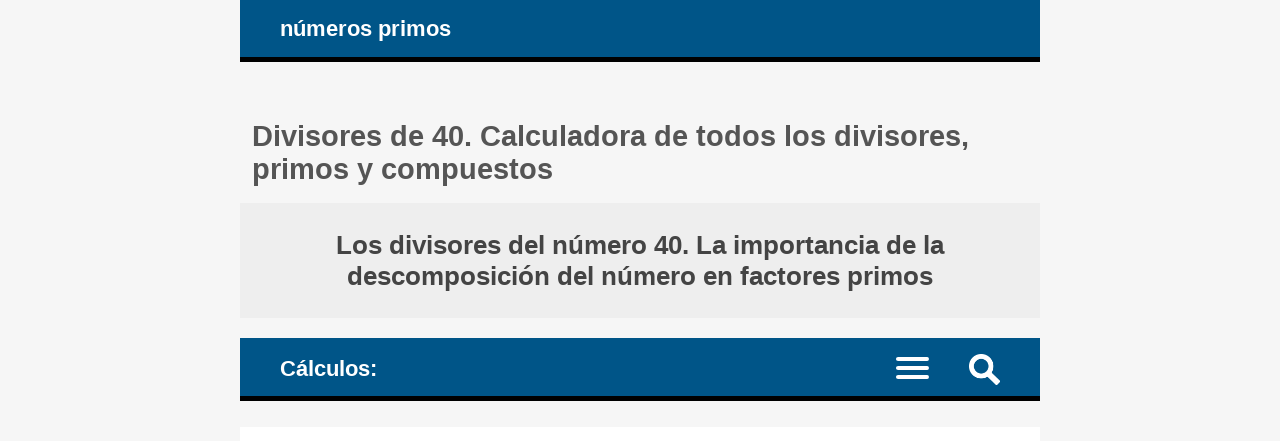

--- FILE ---
content_type: text/html; charset=UTF-8
request_url: https://es.numere-prime.ro/calcular-cuales-son-todos-factores-de-numeros.php?numero1=40&numero2=
body_size: 9159
content:
<!DOCTYPE HTML><html lang="es">
<head><meta charset="UTF-8"><meta name="viewport" content="width=device-width, initial-scale=1"><meta name="robots" content="index,follow"><link rel="canonical" href="https://es.numere-prime.ro/calcular-cuales-son-todos-factores-de-numeros.php?numero1=40&numero2="><link rel="alternate" hreflang="de" href="https://de.numere-prime.ro/wie-man-alle-gemeinsamen-faktoren-von-zwei-zahlen-findet.php?ganzzahl1=40&ganzzahl2="><link rel="alternate" hreflang="en" href="https://en.numere-prime.ro/how-to-calculate-all-factors-divisors-of-one-or-two-numbers.php?number1=40&number2="><link rel="alternate" hreflang="es" href="https://es.numere-prime.ro/calcular-cuales-son-todos-factores-de-numeros.php?numero1=40&numero2="><link rel="alternate" hreflang="fr" href="https://fr.numere-prime.ro/comment-calculer-tous-les-facteurs-diviseurs-des-nombres.php?nombre1=40&nombre2="><link rel="alternate" hreflang="it" href="https://it.numere-prime.ro/come-calcolare-tutti-divisori-di-numeri.php?numero1=40&numero2="><link rel="alternate" hreflang="nl" href="https://nl.numere-prime.ro/hoe-je-alle-delers-van-een-of-twee-getallen-berekent.php?getal1=40&getal2="><link rel="alternate" hreflang="ro" href="https://ro.numere-prime.ro/cum-se-calculeaza-toti-divizorii-un-numar-sau-doua-numere.php?numar1=40&numar2="><link rel="alternate" hreflang="zh-Hans" href="https://zhs.numere-prime.ro/02-divisors.php?数字1=40&数字2="><title>Divisores de 40. Calculadora de todos los divisores, primos y compuestos</title><meta name="description" content="Encuentra los divisores de 40: Calcular y contar todos los divisores. ¿Cuántos divisores tiene el número? Divisores primos y compuestos. Después de descomponer el número en factores primos, multiplica sus factores primos en todas sus combinaciones únicas que den resultados diferentes"><style>article, aside, details, figcaption, figure, footer, header, hgroup, main, menu, nav, section {display: block;}
* {-webkit-box-sizing: border-box;margin: 0;padding: 0;}body {background-color: #f6f6f6;color: #333;font-family: Arial, Helvetica, sans-serif;font-size: 1em;text-align: center;}a, a mark {color: #059;text-decoration: none;}a:link, a mark:link {color: #059;text-decoration: none;}a:hover, a mark:hover {color: #444;text-decoration: none;}h1, h2, h3, h4 {color: #555;margin: 1em 0.4em 0.6em 0.4em;}h1 {font-size: 1.8em;margin-top: 2em;}h2 {font-size: 1.5em;margin-top: 1.6em;}h3 {font-size: 1.2em;}h4 {font-size: 1.1em;}ul {height: auto;list-style: none;overflow: auto;}p {margin: 1em 2%;text-align: justify;}hr {border: 0 solid #777;border-bottom: 1px dashed #555;color:#555;display: block;height: 0.0625em;margin: 0.625em 0;}sup, sub {font-size: 100%;}h3.nunder {border-bottom: none;}mark {background-color: transparent;color: #222;white-space: nowrap;}
#layout {margin: 0 auto;text-align: left;width: 50em;}#header, #nav_menu {background-color: #058;border-bottom: 5px solid #000;color: #fff;height: auto;overflow: hidden;padding: 0 3%;}#logo, #nav_logo {clear: none;color: #fff;display: block;float: left;font-size: 1.4em;font-weight: bold;margin: 0.7em;}.clearfix:before, .clearfix:after {content: " ";display: table;}.clearfix:after {clear: both;}.noscreen {display:none;}div.adv728_90, div.info, div.infoc {background-color: #fff;clear: both;float: none;height: auto;text-align: center;}div.adv728_90 {margin: 1.6em 0;min-height: 220px;}div.result {background-color: #fff;font-size: 1.1em;font-weight: bold;height: auto;overflow: auto;text-align: center;}div.result h2 {background-color: #eee;color: #444;margin: 0;padding: 1em;}div.info, div.infoc {clear: both;float: none;height: auto;overflow: auto;padding: 1.2em;margin: 0 auto;text-align: justify;}div.info ul {display: block;margin: 0;overflow: auto;padding: 0;width: 100%;}div.info ul li {clear: both;display: block;height: auto;margin: 1em 2%;overflow: auto;padding: 0;}div.info a {font-weight: bold;}</style></head>
<body><div id="layout"><header id="header"><a id="logo" href="https://es.numere-prime.ro" title="Página de inicio - la página principal del sitio: es.numere-prime.ro">números primos</a></header><main><h1>Divisores de 40. Calculadora de todos los divisores, primos y compuestos </h1><div class="result"><h2>Los divisores del número 40. La importancia de la descomposición del número en factores primos </h2> </div><style>#nav_menu {border-top: 20px solid #f6f6f6;}#nav_logo{margin: 0.8em 0.7em 0.6em 0.7em;vertical-align: middle;}#nav {border-top: 2px dotted #999;clear: both;display: none;width: 100%;}#nav li {border-bottom: 1px dotted #999;float: left;width: 100%;}#nav a {color: #fff;display: inline-block;font-size: 1.1em;padding: 1.1em 3%;text-align: left;width: 100%;}#nav a:active, #nav li.current a, #nav a:hover {background-color: #035;color: #fff;}.menu-icon {display:block;padding: 1.2em 1.5em 0.7em 0;}.menu-icon div {width: 33px;height: 4px;margin-bottom: 5px;position: relative; background-color: #fff;border-radius: 3px; transform-origin: 4px 0px; transition: transform 0.5s cubic-bezier(0.77,0.2,0.05,1.0), background 0.5s cubic-bezier(0.77,0.2,0.05,1.0), opacity 0.55s ease;}label {float: right; display: inline-block; cursor:pointer;}#show_menu:checked ~ label div:nth-last-child(1) {opacity: 1;transform: translate(0px,-15px) rotate(45deg);}#show_menu:checked ~ label div:nth-last-child(2) {opacity: 1;transform: rotate(-45deg) translate(-11px, 5px);}#show_menu:checked ~ label div:nth-last-child(3) {opacity:0;}input[type=checkbox] {display: none;}#show_menu:checked ~ #nav {display: block;}
input, textarea {border: 0.125em solid #edc;background-color: #eee;color: #444;margin: 0.125em;padding: 0.1875em;}input:hover, input:focus, textarea:hover, textarea:focus {border: 0.125em solid #06a;background-color: #fff;}input[type=submit] {background-color: #058;color: #fff;cursor: pointer;}input[type=submit]:hover, input[type=submit]:focus {background-color: #333;}form {background-color: #fff;border: 0.4em solid #059;color: #333;height: auto;margin-bottom: 1.6em;overflow: hidden;padding: 2%;position: relative;text-align: left;}form input, form label, form textarea {font-size: 1.4em;margin: 0.25em 0;overflow: auto;padding: 0.2em 0;width: 100%;}form label span {color: #058;}form input.sml {background-color: #fff;border: none;text-align: right;width: 100%;}#nav_menu img {float: right; display: inline-block; cursor:pointer;margin: 1em 1em 0.7em 1em;}#search {background-color: #fff;border-top: 2px dotted #999;clear: both;display: none;width: 100%;}#search form {border: none;}#top {background-color: #fff;border: 0.3em solid #369;margin: 0 -3%;overflow: hidden;}#show_search:checked ~ #search {display: block;}</style><header id="nav_menu"><span id="nav_logo">Cálculos: </span><label for="show_search"><img src="images/png/search.png" width="31" height="31" title="nueva búsqueda / nuevo cálculo"></label><input type="checkbox" id="show_search" role="button"><div id="search" class="clearfix"><div id="top"><h2>Calcular todos los divisores (comunes) de los números: </h2><form target="_parent" action="https://es.numere-prime.ro/calculadora-todos-factores-comunes-de-numeros.php" method="POST"><input type="hidden" name="lang" value="es"><input type="hidden" name="rulare" value="3"><input type="hidden" name="id_unique" value="0.61937500 17690194546971183e973729.50250391"><label for="number1">Número natural 1: </label><input type="number" id="number1" name="number1" value="40" min="0" max="1000000000000" step="any" placeholder="solo dígitos" required><label for="number2">Número natural 2 (opcional): </label><input type="number" id="number2" name="number2" value="" min="0" max="1000000000000" step="any" placeholder="solo dígitos, campo opcional"><input type="submit" value="Calcular"></form> </div></div><nav><input type="checkbox" id="show_menu"><label for="show_menu" title="Menú: Haga clic para expandir / colapsar" class="menu-icon"><div></div><div></div><div></div></label><ul id="nav">
<li><a href="https://es.numere-prime.ro/descomposicion-numeros-compuestos-en-factores-primos.php" title="Comprueba si los números son primos o no. Ejecutar la descomposición en factores primos de los números compuestos (descomposición factorial)"> 1. Descomponer números en factores primos </a></li>
<li><a href="https://es.numere-prime.ro/calculadora-mcd-maximo-comun-divisor-de-numeros.php" title="Calcular el máximo común divisor, mcd, de dos números"> 2. Calcular mcd, el máximo común divisor de números </a></li>
<li><a href="https://es.numere-prime.ro/calculadora-mcm-minimo-comun-multiplo-de-numeros.php" title="Calcula el mínimo común múltiplo, mcm, de dos números"> 3. Calcula mcm, el mínimo común múltiplo de números </a></li>
<li><a href="https://es.numere-prime.ro/calculadora-simplificar-fracciones-ordinarias-comunes.php" title="Simplificar (reducir) fracciones a su mínima expresión (a la forma equivalente más simple, el numerador y denominador más pequeños posibles)"> 4. Simplificar (reducir) fracciones a su mínima expresión </a></li>
<li><a href="https://es.numere-prime.ro/calculadora-divisibilidad-de-numeros.php" title="Prueba de divisibilidad de los números: explicar si un número es divisible por otro"> 5. Divisibilidad de los números: ¿los dos números son divisibles? </a></li>
<li class="current"><a href="https://es.numere-prime.ro/calculadora-todos-factores-comunes-de-numeros.php" title="Calcula todos los divisores de un número (y los factores primos) O encuentra todos los divisores comunes de dos números"> 6. Calcular todos los divisores de uno o dos números </a></li>
<li><a href="https://es.numere-prime.ro/calculadora-primos-entre-si-coprimos-primos-relativos.php" title="Comprueba pares de números naturales y di si son primos entre sí o no (coprimos, primos relativos)"> 7. ¿Son los dos números primos entre sí (coprimos)? </a></li>
<li><a href="https://es.numere-prime.ro/calculadora-paridad-numeros-enteros-pares-o-impares.php" title="Paridad de números: comprueba si los números son pares o impares"> 8. ¿Los números son pares o impares? </a></li>
</ul></nav></header>
<style>div.result h3, div.result span {color: #058;}div.result h3.start {margin: 2.5em 0.4em 0.6em 0.4em;}div.result span {font-style: italic;}div.result div, div.result div.left, div.result div.lefty {display: inline-block;float: none;height: auto;margin: 1em auto;padding: 0.4em 4% 1em 4%;overflow: auto;text-align: right;width: auto;}div.result div.left, div.result div.lefty {text-align: justify;}div.result div.left h3 {color: #555;}sup.pow {font-size: 0.85em;}div.result div.info {font-weight: normal;margin: 0 auto;padding: 2.5%;text-align: left;}div.result div.info ul li, div.result div.info p {margin: 1% 0;padding: 1% 0;text-align: justify;}div.result div.info h3.mark {color: #555;}div.result div.info ul li mark, div.result div.info p mark {color: #444;font-weight: bold;white-space: normal;}</style><!-- numere-prime_1 -->
<div class="adv728_90"><ins class="adsbygoogle"
     style="display:block"
     data-ad-client="ca-pub-4895326422674792"
     data-ad-slot="9734098290"
     data-ad-format="auto"
     data-full-width-responsive="true"></ins>
<script>
     (adsbygoogle = window.adsbygoogle || []).push({});
</script></div><div class="result"><h3 class="start">Para hallar todos los divisores del número 40: </h3><div class="info"><ul><li>1. Descompón el número en factores primos. </li><li>Observa cómo puedes averiguar cuántos divisores tiene un número sin calcularlos. </li><li>2. Multiplica estos factores primos en todas sus combinaciones únicas, que dan resultados diferentes. </li></ul></div> <br><h3>1. Realizar la descomposición del número 40 en factores primos: </h3><div class="info"><p>La descomposición en factores primos de un número (descomposición factorial) = descomponer el número como un producto (multiplicación) de uno o varios números primos. </p></div> <br><div class="left"><h4>40 = 2<sup>3</sup> &times; 5 <br>40 no es un numero primo sino un numero compuesto. </h4></div> <br><div class="info"><ul><li>Los números naturales que son divisibles solo por 1 y por ellos mismos se llaman números primos. Un número primo tiene exactamente dos divisores: el 1 y él mismo. </li><li>Ejemplos de números primos: 2 (divisores 1, 2), 3 (divisores 1, 3), 5 (divisores 1, 5), 7 (divisores 1, 7), 11 (divisores 1, 11), 13 (divisores 1, 13), ... </li><li>Un número compuesto es un número natural que tiene al menos un divisor diferente de 1 y él mismo. Así que no es un número primo ni el 1. </li><li>Ejemplos de números compuestos: 4 (tiene 3 divisores: 1, 2, 4), 6 (tiene 4 divisores: 1, 2, 3, 6), 8 (tiene 4 divisores: 1, 2, 4, 8), 9 (tiene 3 divisores: 1, 3, 9), 10 (tiene 4 divisores: 1, 2, 5, 10), 12 (tiene 6 divisores: 1, 2, 3, 4, 6, 12), ... </li><li><h4><a href="https://es.numere-prime.ro/descomposicion-numeros-compuestos-en-factores-primos.php" title="Calculadora online. ¿El número es primo o compuesto? La descomposición en factores primos de números compuestos"> &raquo; Calculadora online. ¿El número es primo o compuesto? La descomposición en factores primos de números compuestos </a></h4></li></ul> </div><br><h3>¿Cómo contar el número de divisores de un número? </h3><h4>Sin encontrar realmente los divisores </h4><div class="info"><ul><li>Si un número N se descompone en factores primos como: <br>N = a<sup>m</sup> &times; b<sup>k</sup> &times; c<sup>z</sup> <br>donde a, b, c son los factores primos; m, k, z son sus exponentes, números naturales, .... </li><li>...</li><li>Entonces el número de divisores del número N se puede calcular de esta manera: <br>n = (m + 1) &times; (k + 1) &times; (z + 1) </li><li>...</li><li><mark>En nuestro caso, el número de divisores se calcula como:  </mark></li><li><mark>n = (3 + 1) &times; (1 + 1) = 4 &times; 2 = 8 </mark></li></ul></div> <br><h3>Pero para calcular realmente los divisores, vea a continuación... </h3><h3>2. Multiplica los factores primos del número 40 </h3><div class="info"><ul><li>Multiplica los factores primos involucrados en la descomposición en factores primos del número en todas sus combinaciones únicas, que dan resultados diferentes. </li><li>Considere también los exponentes de estos factores primos. </li><li>También considere el número 1 cuando construya la lista de divisores. Todos los números son divisibles por 1. </li></ul></div> <br><h2>Todos los divisores se enumeran a continuación, en orden ascendente </h2><h3>La lista de divisores: </h3><h4>Los números distintos de 1 que no son factores primos son divisores compuestos. </h4><div>Ni primo ni compuesto = <a href="https://es.numere-prime.ro/calcular-cuales-son-todos-factores-de-numeros.php?numero1=1&amp;numero2=" title="Calcular (encontrar) todos los divisores de este número: 1">1</a> <hr>factor primo = <a href="https://es.numere-prime.ro/calcular-cuales-son-todos-factores-de-numeros.php?numero1=2&amp;numero2=" title="Calcular (encontrar) todos los divisores de este número: 2">2</a> <hr>divisor compuesto = 2<sup>2</sup> = <a href="https://es.numere-prime.ro/calcular-cuales-son-todos-factores-de-numeros.php?numero1=4&amp;numero2=" title="Calcular (encontrar) todos los divisores de este número: 4">4</a> <hr>factor primo = <a href="https://es.numere-prime.ro/calcular-cuales-son-todos-factores-de-numeros.php?numero1=5&amp;numero2=" title="Calcular (encontrar) todos los divisores de este número: 5">5</a> <hr>Esta lista continúa más abajo... </div><div class="result"></div><br> <div>... Esta lista continúa desde arriba <hr>divisor compuesto = 2<sup>3</sup> = <a href="https://es.numere-prime.ro/calcular-cuales-son-todos-factores-de-numeros.php?numero1=8&amp;numero2=" title="Calcular (encontrar) todos los divisores de este número: 8">8</a> <hr>divisor compuesto = 2 &times; 5 = <a href="https://es.numere-prime.ro/calcular-cuales-son-todos-factores-de-numeros.php?numero1=10&amp;numero2=" title="Calcular (encontrar) todos los divisores de este número: 10">10</a> <hr>divisor compuesto = 2<sup>2</sup> &times; 5 = <a href="https://es.numere-prime.ro/calcular-cuales-son-todos-factores-de-numeros.php?numero1=20&amp;numero2=" title="Calcular (encontrar) todos los divisores de este número: 20">20</a> <hr>divisor compuesto = 2<sup>3</sup> &times; 5 = <a href="https://es.numere-prime.ro/calcular-cuales-son-todos-factores-de-numeros.php?numero1=40&amp;numero2=" title="Calcular (encontrar) todos los divisores de este número: 40">40</a> <hr>8 divisores </div> </div><div class="result"><h3>¿Cuánto multiplicado por cuánto da 40? <br>¿Qué número multiplicado por qué número da como resultado 40? </h3><h4>Todas las combinaciones de dos números naturales cualesquiera cuyo producto sea igual a 40. </h4><div>1 &times; 40 = 40 <hr>2 &times; 20 = 40 <hr>4 &times; 10 = 40 <hr>5 &times; 8 = 40 <hr>4 multiplicaciones únicas </div><h2>La respuesta final: <br>(desplazarse hacia abajo) </h2> </div><script>const request=new XMLHttpRequest();request.open('POST', '__ops-common-divisors.php');request.setRequestHeader("Content-type", "application/x-www-form-urlencoded");request.send('number1=40&number2=&id_unique=&temp_id=0.62023800 17690194546971183e976d04.44027827');</script><br><div class="result"><h2>40 tiene 8 divisores: <br><a href="https://es.numere-prime.ro/calcular-cuales-son-todos-factores-de-numeros.php?numero1=1&amp;numero2=" title="Calcular (encontrar) todos los divisores de este número: 1">1</a>; <a href="https://es.numere-prime.ro/calcular-cuales-son-todos-factores-de-numeros.php?numero1=2&amp;numero2=" title="Calcular (encontrar) todos los divisores de este número: 2">2</a>; <a href="https://es.numere-prime.ro/calcular-cuales-son-todos-factores-de-numeros.php?numero1=4&amp;numero2=" title="Calcular (encontrar) todos los divisores de este número: 4">4</a>; <a href="https://es.numere-prime.ro/calcular-cuales-son-todos-factores-de-numeros.php?numero1=5&amp;numero2=" title="Calcular (encontrar) todos los divisores de este número: 5">5</a>; <a href="https://es.numere-prime.ro/calcular-cuales-son-todos-factores-de-numeros.php?numero1=8&amp;numero2=" title="Calcular (encontrar) todos los divisores de este número: 8">8</a>; <a href="https://es.numere-prime.ro/calcular-cuales-son-todos-factores-de-numeros.php?numero1=10&amp;numero2=" title="Calcular (encontrar) todos los divisores de este número: 10">10</a>; <a href="https://es.numere-prime.ro/calcular-cuales-son-todos-factores-de-numeros.php?numero1=20&amp;numero2=" title="Calcular (encontrar) todos los divisores de este número: 20">20</a> y <a href="https://es.numere-prime.ro/calcular-cuales-son-todos-factores-de-numeros.php?numero1=40&amp;numero2=" title="Calcular (encontrar) todos los divisores de este número: 40">40</a> <br>de los cuales 2 factores primos: 2 y 5. <br>Los números distintos de 1 que no son factores primos son divisores compuestos. </h2><div class="info"><ul><li>Una forma rápida de encontrar los divisores de un número es descomponerlo en factores primos. </li><li>Luego multiplica los factores primos y sus exponentes, si los hay, en todas sus diferentes combinaciones. </li></ul></div> <br><div class="info"><h3>Operaciones similares de cálculo de divisores comunes:</h3><h4><a href="https://es.numere-prime.ro/calcular-cuales-son-todos-factores-de-numeros.php?numero1=74&amp;numero2=" title="Divisores de 74. Calculadora de todos los divisores, primos y compuestos"> &raquo; Divisores de 74. Calculadora de todos los divisores, primos y compuestos </a></h4><h4><a href="https://es.numere-prime.ro/tablas-mensuales-divisores-comunes.php" title="Operaciones mensuales: Todos los divisores calculados de uno o dos números"> &raquo; Operaciones mensuales: Todos los divisores calculados de uno o dos números </a></h4><h4><a href="https://es.numere-prime.ro/calculos-mensuales-divisores-comunes.php?ano=2026&amp;mes=1" title="Mes 01, 2026 [Enero]: Todos los divisores calculados de uno o dos números"> &raquo; Mes 01, 2026 [Enero]: Todos los divisores calculados de uno o dos números </a></h4> </div></div><br><div class="result"><div class="info"><div class="fb-share-button" data-href="https://es.numere-prime.ro/calculadora-todos-factores-comunes-de-numeros.php" data-layout="box_count" data-size="large"><a target="_blank" href="https://www.facebook.com/sharer/sharer.php?u=https%3A%2F%2Fes.numere-prime.ro%2Fcalculadora-mcm-minimo-comun-multiplo-de-numeros.php&amp;src=sdkpreparse" class="fb-xfbml-parse-ignore" rel="nofollow">Compartir</a></div></div></div> <br>
<div id="fb-root"></div><script async defer crossorigin="anonymous" src="https://connect.facebook.net/es_ES/sdk.js#xfbml=1&version=v22.0"></script></main><article><h2>Divisores, divisores comunes, el máximo común divisor, MCD </h2><div class="info"><ul><li><b>Si el número "t" es un divisor del número "a"</b>, entonces en la descomposición en factores primos de "t" solo encontraremos factores primos que también ocurren en la descomposición en factores primos de "a". </li><li>Si hay exponentes involucrados, el valor máximo de un exponente para cualquier base de una potencia que se encuentra en la descomposición en factores primos de "t" es como máximo igual al exponente de la misma base que está involucrado en la descomposición en factores primos de "a". </li><li><b>Nota:</b> 2<sup>3</sup> = 2 &times; 2 &times; 2 = 8. Decimos que 2 fue elevado a la potencia de 3, o más simple, 2 elevado a 3. En este ejemplo, 3 es el exponente y 2 es la base. El exponente indica cuántas veces se multiplica la base por sí misma. 2<sup>3</sup> es la potencia y 8 es el valor de la potencia. </li></ul>
<ul><li><b>Por ejemplo,</b> 12 es un divisor de 120 - el resto es cero al dividir 120 por 12. </li><li>Miremos la descomposición en factores primos de ambos números y observemos las bases y los exponentes de los factores primos que ocurren en la descomposición en factores primos de ambos números: </li><li>12 = 2 &times; 2 &times; 3 = 2<sup>2</sup> &times; 3 </li><li>120 = 2 &times; 2 &times; 2 &times; 3 &times; 5 = 2<sup>3</sup> &times; 3 &times; 5 </li><li>120 contiene todos los factores primos de 12, y todos los exponentes de sus bases son mayores que los de 12. </li></ul>
<ul><li><b>Si "t" es un divisor común de "a" y "b"</b>, entonces la descomposición en factores primos de "t" contiene solo los factores primos comunes involucrados en las descomposición en factores primos de "a" y "b". </li><li>Si hay exponentes involucrados: el valor máximo de un exponente de cualquier base de una potencia que se encuentra en la factorización prima del número "t" - es como máximo igual al mínimo de los exponentes de la misma base que ocurre en el descomposición en factores primos de los números "a" y "b". </li></ul>
<ul><li><b>Por ejemplo, 12 es el divisor común de 48 y 360</b>. </li><li>El resto es cero al dividir 48 o 360 por 12. </li><li>Aquí están las descomposición en factores primos de los tres números, 12, 48 y 360: </li><li>12 = 2<sup>2</sup> &times; 3 </li><li>48 = 2<sup>4</sup> &times; 3 </li><li>360 = 2<sup>3</sup> &times; 3<sup>2</sup> &times; 5 </li><li>Ten en cuenta que 48 y 360 tienen más divisores: 2, 3, 4, 6, 8, 12, 24. Entre ellos, 24 es el máximo común divisor, mcd, de 48 y 360. </li></ul>
<ul><li><b>El máximo común divisor, mcd, de dos números, "a" y "b"</b>, es el producto de todos los factores primos comunes involucrados en las descomposición en factores primos de "a" y "b", tomados por los exponentes más bajos. </li><li>Con base en esta regla, se calcula el máximo común divisor, mcd, de varios números, como se muestra en el siguiente ejemplo... </li></ul>
<ul><li><b>mcd (1.260; 3.024; 5.544) = ?</b> </li><li>1.260 = 2<sup>2</sup> &times; 3<sup>2</sup> </li><li>3.024 = 2<sup>4</sup> &times; 3<sup>2</sup> &times; 7 </li><li>5.544 = 2<sup>3</sup> &times; 3<sup>2</sup> &times; 7 &times; 11 </li><li>Los factores primos comunes son: </li><li>2 - su exponente más bajo es: min. (2; 3; 4) = 2 </li><li>3 - su exponente más bajo es: min. (2; 2; 2) = 2 </li><li>mcd (1.260; 3.024; 5.544) = 2<sup>2</sup> &times; 3<sup>2</sup> = 252 </li></ul>
<ul><li><b>Números que son primos entre sí (coprimos, primos relativos):</b> </li><li>Si dos números "a" y "b" no tienen más divisores comunes que 1, mcd (a; b) = 1, entonces los números "a" y "b" se llaman primos entre sí (coprimos, primos relativos). </li></ul>
<ul><li><b>Divisores del MCD</b> </li><li>Si "a" y "b" no son primos entre sí, entonces todo divisor común de "a" y "b" es también un divisor del máximo común divisor, mcd, de "a" y "b". </li></ul></div></article>
<nav><h2>Algunos artículos sobre los números primos </h2><div class="info"><h3><a href="https://es.numere-prime.ro/que-es-un-numero-primo-definicion-ejemplos.php" title="¿Qué es un número primo? Definición, ejemplos"> ¿Qué es un número primo? Definición, ejemplos </a> </h3><h3><a href="https://es.numere-prime.ro/que-es-un-numero-compuesto-definicion-ejemplos.php" title="¿Qué es un número compuesto? Definición, ejemplos"> ¿Qué es un número compuesto? Definición, ejemplos </a> </h3><h3><a href="https://es.numere-prime.ro/1-1000-lista-todos-numeros-primos-primer-2-ultimo-997.php" title="Los números primos hasta el 1.000"> Los números primos hasta el 1.000 </a> </h3><h3><a href="https://es.numere-prime.ro/1-10000-lista-todos-numeros-primos-primer-2-ultimo-9973.php" title="Los números primos hasta el 10.000"> Los números primos hasta el 10.000 </a> </h3><h3><a href="https://es.numere-prime.ro/criba-de-eratostenes-algoritmo-encontrar-numeros-primos.php" title="La criba de Eratóstenes"> La criba de Eratóstenes </a> </h3><h3><a href="https://es.numere-prime.ro/algoritmo-de-euclides-para-numeros-grandes.php" title="El algoritmo de Euclides"> El algoritmo de Euclides </a> </h3><h3><a href="https://es.numere-prime.ro/pasos-ejemplos-para-reducir-fracciones-ordinarias.php" title="Simplificar fracciones, reducirlas a su mínima expresión: Pasos y Ejemplos"> Simplificar fracciones, reducirlas a su mínima expresión: Pasos y Ejemplos </a> </h3></div></nav><style>#footer {background-color: #555;color: #fff;height: auto;overflow: hidden;}#footer-inside {background-color: #444;height: auto;margin: 0 auto 3em auto;overflow: auto;text-align: center;width: 50em;}#footer ul {float: none;height: auto;overflow: auto;}#footer li {display: inline;height: auto;float: left;overflow: auto;position: relative;width: 33.333%;}#footer li.term {background-color: #058;font-weight: bold;width: 25%;}#footer #lang li {width: auto;}#footer #lang li a.on {background-color: #222}#footer li.footsite {background-color: #eee;font-weight: bold;width: 100%;}#footer li a {border-bottom: 0.0625em dotted #777;color: #fff;display: inline-block;line-height: 3em;padding: 0.3em 1.33em;text-align: center;width: 100%;}#footer li.term a {color: #fff;}#footer li.footsite a {color: #333;}#footer a:hover, #footer li.footsite a:hover {background-color: #333;color: #fff;}@media screen and (max-width: 50em) {
body {font-size: 90%;}#layout, #header, #footer-inside {width: 100%;}#header {padding: 0;}#top {margin: 0;}
#footer ul {display: block;width: 100%;}#footer li, #footer li.term {position: relative;width: 50%;}
}@media screen and (max-width: 37em) {
div.info, div.infoc, #listeaza_numere li {padding: 0.3125em;}#footer #lang li {width: 25%;}
}@media only screen and (max-width: 30em) {
body {font-size: 80%;}#logo, #nav_logo {font-size: 1.6em;}#footer li, #footer li.term {width: 100%;}
}@media only screen and (max-width: 20em){
#logo, #nav_logo {display: none;}h1 {font-size: 1.3em;}h2 {font-size: 1.23em;}h3 {font-size: 1.16em;}h4 {font-size: 1.09em;}#footer #lang li {width: 50%;}
}@media only screen and (max-width: 11em){
div.rdr ul li, div.rdr ul li a {width: 100%;}
}@media only screen and (max-width: 7.8125em){
div.adv728_90 {width: 7.8125em;}
}</style></div><footer><div id="footer"><div id="footer-inside"><ul><li class="term"><a href="https://es.numere-prime.ro/sobre-sitio-web.php" title="sobre el sitio web numere-prime.r"> sobre </a></li><li class="term"><a href="https://es.numere-prime.ro/sugerencias.php" title="sugerencias, comentarios, contacto"> sugestiones </a></li><li class="term"><a href="https://es.numere-prime.ro/condiciones.php" title="Términos y condiciones"> términos </a></li><li class="term"><a href="https://es.numere-prime.ro/politica-de-cookies.php" title="política de cookies"> política de cookies </a></li></ul><ul id="lang"><li><a href="https://de.numere-prime.ro/wie-man-alle-gemeinsamen-faktoren-von-zwei-zahlen-findet.php?ganzzahl1=40&amp;ganzzahl2=" title="deutsche Sprache"> Deutsch </a></li><li><a href="https://en.numere-prime.ro/how-to-calculate-all-factors-divisors-of-one-or-two-numbers.php?number1=40&amp;number2=" title="English language"> English </a></li><li><a href="https://es.numere-prime.ro/calcular-cuales-son-todos-factores-de-numeros.php?numero1=40&amp;numero2=" title="lengua española" class="on"> Español </a></li><li><a href="https://fr.numere-prime.ro/comment-calculer-tous-les-facteurs-diviseurs-des-nombres.php?nombre1=40&amp;nombre2=" title="langue française"> Français </a></li><li><a href="https://it.numere-prime.ro/come-calcolare-tutti-divisori-di-numeri.php?numero1=40&amp;numero2=" title="lingua italiana"> Italiano </a></li><li><a href="https://nl.numere-prime.ro/hoe-je-alle-delers-van-een-of-twee-getallen-berekent.php?getal1=40&amp;getal2=" title="Nederlandse taal"> Nederlands </a></li><li><a href="https://ro.numere-prime.ro/cum-se-calculeaza-toti-divizorii-un-numar-sau-doua-numere.php?numar1=40&amp;numar2=" title="limba română"> Română </a></li><li><a href="https://zhs.numere-prime.ro/02-divisors.php?数字1=40&amp;数字2=" title="简体中文"> 中文 </a></li></ul><ul><li class="footsite"><a href="https://es.numere-prime.ro/index.php" title="Comprueba si los números son primos o no. Ejecutar la descomposición en factores primos de los números compuestos (descomposición factorial). Calcula el máximo común divisor, mcd. Calcula el mínimo común múltiplo, mcm. Simplificar (reducir) fracciones a su mínima expresión (= la forma equivalente más simple = el numerador y denominador más pequeños posibles). Comprobación de la divisibilidad de los números. Calcula todos los divisores de un número O encuentra todos los divisores comunes de dos números. Comprueba si los números son primos entre sí o no (coprimos, primos relativos). Ver si un número es par o impar"> &#169; 2013 - 2026 numere-prime.ro </a></li><li><a href="https://en.numere-prime.ro" title="Prime number or composite? Run the prime factorization of composite numbers (break numbers down into prime factors). Calculate the greatest common factor (divisor), gcf (gcd). Calculate the least common multiple, lcm. Simplify fractions (reduce them to the lowest terms). Checking on the divisibility of numbers. Calculate all the factors of a number OR all the common factors of two numbers. Check whether numbers are prime to each other (relatively prime, coprime). Is a number even or odd?"> Prime numbers </a></li><li><a href="http://www.numere-romane.ro/index.php?lang=es" title="Convertidor de números, cifras, fechas de nacimiento en numerales romanes. Reglas de escritura" target="_blank"> Números romanos </a></li><li><a href="http://es.fractii.ro" title="Ejecute automáticamente operaciones matemáticas con fracciones: sume, reste, multiplique, compare, clasifique y simplifique fracciones con denominadores diferentes. Calculadoras online, se explican todos los resultados" target="_blank"> Fracciones. Operaciones </a></li><li><a href="https://en.fractii.ro" title="Automatically run math operations with fractions: simplifying (reducing to lower terms), adding, subtracting, multiplying, comparing and sorting fractions. Online calculators, results explained, step-by-step" target="_blank"> Fractions operations </a></li><li><a href="http://number-word.calculators.ro" title="Convierte números en palabras en inglés americano en línea. Aprenda a escribir: números cardinales, montos en dólares estadounidenses, escribir montos de dinero en cheques, números ordinales, fechas del calendario, tiempo, años" target="_blank"> Convierte números en letras </a></li><li><a href="http://numbers.mathdial.com" title="Redondear, sumar y restar números. Redondee a números enteros o decimales, calcule la suma y la diferencia de números con varios dígitos, aprenda a calcular" target="_blank"> Operaciones aritmeticas </a></li><li><a href="http://porcentajes.calculators.ro" title="Calculadoras en línea para calcular porcentajes, aumentar o disminuir números por porcentajes de sus valores, calcular las variaciones relativas entre valores finales y valores iniciales" target="_blank"> Calculadoras de porcentajes </a></li><li><a href="http://percentages.calculators.ro" title="Online calculators of percentages, increase (increment) or decrease (lower) numbers by percentages of their values, calculate the relative changes between two values, convert numbers to percentages and percentages to numbers" target="_blank"> Percentages calculators </a></li><li><a href="http://leap-years.calculators.ro" title="Años bisiestos" target="_blank"> Años bisiestos </a></li><li><a href="http://binary-system.base-conversion.ro" title="Conversiones de base números binarios, en base dos y representación lenguaje informático hacia y desde la base diez sistema decimal, para los números enteros (sin firmar, firmaron, el complemento a uno, complemento de dos) y decimales (float o double, 32 o 64 bits, precisión simple o doble, IEEE 754 estándar punto flotante)" target="_blank"> Convertidor binario </a></li><li><a href="http://interest.calculators.ro" title="Calcule el interés compuesto, el valor final (futuro) de la inversión, el interés simple" target="_blank"> Interés compuesto </a></li><li><a href="http://vat.calculators.ro" title="Calculadora de IVA: sumar IVA, restar IVA" target="_blank"> Calculadora de IVA </a></li><li><a href="http://sales-tax.calculators.ro" title="Calculadoras de impuestos sobre las ventas: suman o restan impuestos" target="_blank"> El impuesto a las ventas </a></li><li><a href="http://simple-interest.calculators.ro" title="Calculadora de interés simple sobre sumas de dinero" target="_blank"> Interés simple </a></li></ul></div></div></footer></body><script async src="https://pagead2.googlesyndication.com/pagead/js/adsbygoogle.js?client=ca-pub-4895326422674792" crossorigin="anonymous"></script></html>

--- FILE ---
content_type: text/html; charset=utf-8
request_url: https://www.google.com/recaptcha/api2/aframe
body_size: 266
content:
<!DOCTYPE HTML><html><head><meta http-equiv="content-type" content="text/html; charset=UTF-8"></head><body><script nonce="83ePg2baa12lEUzj1H1rUw">/** Anti-fraud and anti-abuse applications only. See google.com/recaptcha */ try{var clients={'sodar':'https://pagead2.googlesyndication.com/pagead/sodar?'};window.addEventListener("message",function(a){try{if(a.source===window.parent){var b=JSON.parse(a.data);var c=clients[b['id']];if(c){var d=document.createElement('img');d.src=c+b['params']+'&rc='+(localStorage.getItem("rc::a")?sessionStorage.getItem("rc::b"):"");window.document.body.appendChild(d);sessionStorage.setItem("rc::e",parseInt(sessionStorage.getItem("rc::e")||0)+1);localStorage.setItem("rc::h",'1769019455950');}}}catch(b){}});window.parent.postMessage("_grecaptcha_ready", "*");}catch(b){}</script></body></html>